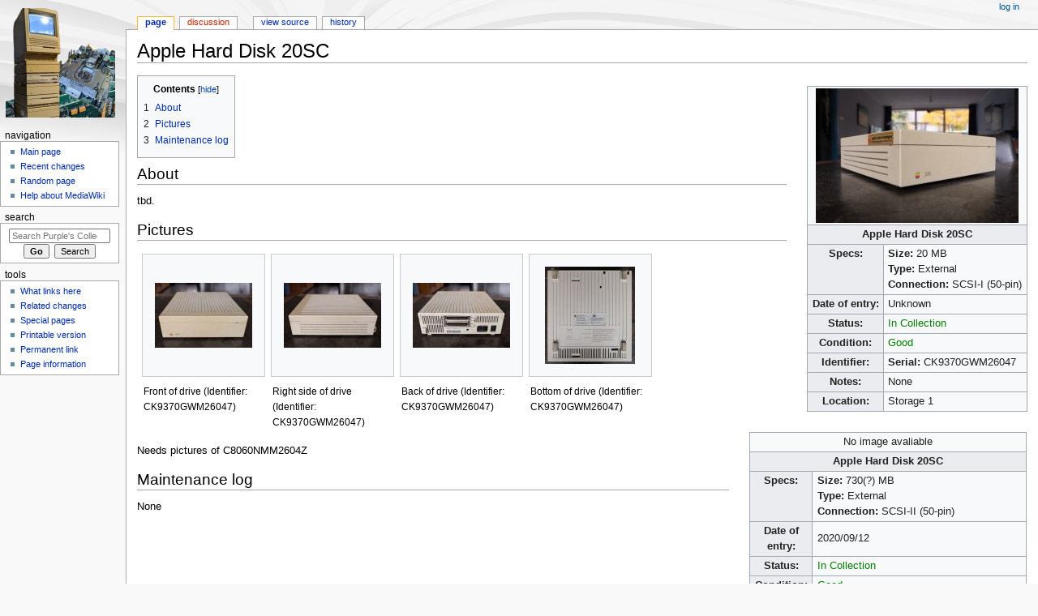

--- FILE ---
content_type: text/html; charset=UTF-8
request_url: https://retro.woof.tech/index.php?title=Apple_Hard_Disk_20SC
body_size: 6401
content:
<!DOCTYPE html>
<html class="client-nojs" lang="en" dir="ltr">
<head>
<meta charset="UTF-8"/>
<title>Apple Hard Disk 20SC - Purple's Collection</title>
<script>document.documentElement.className="client-js";RLCONF={"wgCanonicalNamespace":"","wgCanonicalSpecialPageName":!1,"wgNamespaceNumber":0,"wgPageName":"Apple_Hard_Disk_20SC","wgTitle":"Apple Hard Disk 20SC","wgCurRevisionId":380,"wgRevisionId":380,"wgArticleId":183,"wgIsArticle":!0,"wgIsRedirect":!1,"wgAction":"view","wgUserName":null,"wgUserGroups":["*"],"wgCategories":["NeedsImage","Peripherals","Unfinished"],"wgBreakFrames":!1,"wgPageContentLanguage":"en","wgPageContentModel":"wikitext","wgSeparatorTransformTable":["",""],"wgDigitTransformTable":["",""],"wgDefaultDateFormat":"dmy","wgMonthNames":["","January","February","March","April","May","June","July","August","September","October","November","December"],"wgMonthNamesShort":["","Jan","Feb","Mar","Apr","May","Jun","Jul","Aug","Sep","Oct","Nov","Dec"],"wgRelevantPageName":"Apple_Hard_Disk_20SC","wgRelevantArticleId":183,"wgRequestId":"82c71bfb56354b9bb9bb5b18","wgCSPNonce":!1,"wgIsProbablyEditable":!1,
"wgRelevantPageIsProbablyEditable":!1,"wgRestrictionEdit":[],"wgRestrictionMove":[],"wgMediaViewerOnClick":!0,"wgMediaViewerEnabledByDefault":!0};RLSTATE={"site.styles":"ready","noscript":"ready","user.styles":"ready","user":"ready","user.options":"ready","user.tokens":"loading","mediawiki.page.gallery.styles":"ready","mediawiki.legacy.shared":"ready","mediawiki.legacy.commonPrint":"ready","mediawiki.toc.styles":"ready","mediawiki.skinning.interface":"ready","mediawiki.skinning.content.externallinks":"ready","skins.monobook.responsive":"ready"};RLPAGEMODULES=["site","mediawiki.page.startup","mediawiki.page.ready","mediawiki.toc","mediawiki.searchSuggest","mmv.head","mmv.bootstrap.autostart","skins.monobook.mobile"];</script>
<script>(RLQ=window.RLQ||[]).push(function(){mw.loader.implement("user.tokens@tffin",function($,jQuery,require,module){/*@nomin*/mw.user.tokens.set({"editToken":"+\\","patrolToken":"+\\","watchToken":"+\\","csrfToken":"+\\"});
});});</script>
<link rel="stylesheet" href="/load.php?lang=en&amp;modules=mediawiki.legacy.commonPrint%2Cshared%7Cmediawiki.page.gallery.styles%7Cmediawiki.skinning.content.externallinks%7Cmediawiki.skinning.interface%7Cmediawiki.toc.styles%7Cskins.monobook.responsive&amp;only=styles&amp;skin=monobook"/>
<script async="" src="/load.php?lang=en&amp;modules=startup&amp;only=scripts&amp;raw=1&amp;skin=monobook"></script>
<!--[if lt IE 9]><link rel="stylesheet" href="/skins/MonoBook/resources/screen-desktop.css?74a6a" media="screen"/><![endif]--><!--[if IE 6]><link rel="stylesheet" href="/skins/MonoBook/resources/IE60Fixes.css?1208f" media="screen"/><![endif]--><!--[if IE 7]><link rel="stylesheet" href="/skins/MonoBook/resources/IE70Fixes.css?4e4d4" media="screen"/><![endif]-->
<meta name="generator" content="MediaWiki 1.34.2"/>
<meta name="viewport" content="width=device-width, initial-scale=1.0, user-scalable=yes, minimum-scale=0.25, maximum-scale=5.0"/>
<link rel="shortcut icon" href="/favicon.ico"/>
<link rel="search" type="application/opensearchdescription+xml" href="/opensearch_desc.php" title="Purple&#039;s Collection (en)"/>
<link rel="EditURI" type="application/rsd+xml" href="https://retro.woof.tech/api.php?action=rsd"/>
<link rel="license" href="https://creativecommons.org/licenses/by-nc-sa/3.0/"/>
<link rel="alternate" type="application/atom+xml" title="Purple&#039;s Collection Atom feed" href="/index.php?title=Special:RecentChanges&amp;feed=atom"/>
<!--[if lt IE 9]><script src="/resources/lib/html5shiv/html5shiv.js"></script><![endif]-->
</head>
<body class="mediawiki ltr sitedir-ltr mw-hide-empty-elt ns-0 ns-subject page-Apple_Hard_Disk_20SC rootpage-Apple_Hard_Disk_20SC skin-monobook action-view"><div id="globalWrapper"><div id="column-content"><div id="content" class="mw-body" role="main"><a id="top"></a><div class="mw-indicators mw-body-content">
</div>
<h1 id="firstHeading" class="firstHeading" lang="en">Apple Hard Disk 20SC</h1><div id="bodyContent" class="mw-body-content"><div id="siteSub">From Purple's Collection</div><div id="contentSub" lang="en" dir="ltr"></div><div id="jump-to-nav"></div><a href="#column-one" class="mw-jump-link">Jump to navigation</a><a href="#searchInput" class="mw-jump-link">Jump to search</a><!-- start content --><div id="mw-content-text" lang="en" dir="ltr" class="mw-content-ltr"><div class="mw-parser-output"><div style="clear:right; float:right; max-width:27em; margin-left:2em">
<table class="wikitable">

<tbody><tr>
<td colspan="2" align="center"><a href="/index.php?title=File:Apple_Hard_Disk_20SC.jpg" class="image"><img alt="Apple Hard Disk 20SC.jpg" src="/images/thumb/e/ea/Apple_Hard_Disk_20SC.jpg/250px-Apple_Hard_Disk_20SC.jpg" decoding="async" width="250" height="166" srcset="/images/thumb/e/ea/Apple_Hard_Disk_20SC.jpg/375px-Apple_Hard_Disk_20SC.jpg 1.5x, /images/thumb/e/ea/Apple_Hard_Disk_20SC.jpg/500px-Apple_Hard_Disk_20SC.jpg 2x" data-file-width="3000" data-file-height="1993" /></a>
</td></tr>
<tr>
<th colspan="2" class="title">Apple Hard Disk 20SC
</th></tr>
<tr>
<th style="vertical-align:top;">Specs:
</th>
<td><b>Size:</b> 20 MB<br /><b>Type:</b> External<br /><b>Connection:</b> SCSI-I (50-pin)
</td></tr>
<tr>
<th>Date of entry:
</th>
<td>Unknown
</td></tr>
<tr>
<th>Status:
</th>
<td><span style="color:green">In Collection</span>
</td></tr>
<tr>
<th>Condition:
</th>
<td><span style="color:green">Good</span>
</td></tr>
<tr>
<th>Identifier:
</th>
<td><b>Serial:</b> CK9370GWM26047
</td></tr>
<tr>
<th>Notes:
</th>
<td>None
</td></tr>
<tr>
<th>Location:
</th>
<td>Storage 1
</td></tr></tbody></table>
</div>
<div style="clear:right; float:right; max-width:27em; margin-left:2em">
<table class="wikitable">

<tbody><tr>
<td colspan="2" align="center">No image avaliable
</td></tr>
<tr>
<th colspan="2" class="title">Apple Hard Disk 20SC
</th></tr>
<tr>
<th style="vertical-align:top;">Specs:
</th>
<td><b>Size:</b> 730(?) MB<br /><b>Type:</b> External<br /><b>Connection:</b> SCSI-II (50-pin)
</td></tr>
<tr>
<th>Date of entry:
</th>
<td>2020/09/12
</td></tr>
<tr>
<th>Status:
</th>
<td><span style="color:green">In Collection</span>
</td></tr>
<tr>
<th>Condition:
</th>
<td><span style="color:green">Good</span>
</td></tr>
<tr>
<th>Identifier:
</th>
<td><b>Serial:</b> C8060NMM2604Z
</td></tr>
<tr>
<th>Notes:
</th>
<td>Originally SCSI-I but drive was replaced with "Quantum Lightning 730S" (But unverified)
</td></tr>
<tr>
<th>Location:
</th>
<td>Storage 1
</td></tr></tbody></table>
</div>
<div id="toc" class="toc"><input type="checkbox" role="button" id="toctogglecheckbox" class="toctogglecheckbox" style="display:none" /><div class="toctitle" lang="en" dir="ltr"><h2>Contents</h2><span class="toctogglespan"><label class="toctogglelabel" for="toctogglecheckbox"></label></span></div>
<ul>
<li class="toclevel-1 tocsection-1"><a href="#About"><span class="tocnumber">1</span> <span class="toctext">About</span></a></li>
<li class="toclevel-1 tocsection-2"><a href="#Pictures"><span class="tocnumber">2</span> <span class="toctext">Pictures</span></a></li>
<li class="toclevel-1 tocsection-3"><a href="#Maintenance_log"><span class="tocnumber">3</span> <span class="toctext">Maintenance log</span></a></li>
</ul>
</div>

<h2><span class="mw-headline" id="About">About</span></h2>
<p>tbd.
</p>
<h2><span class="mw-headline" id="Pictures">Pictures</span></h2>
<ul class="gallery mw-gallery-traditional">
		<li class="gallerybox" style="width: 155px"><div style="width: 155px">
			<div class="thumb" style="width: 150px;"><div style="margin:35px auto;"><a href="/index.php?title=File:Apple_Hard_Disk_20SC_CK9370GWM26047_front.jpg" class="image"><img alt="" src="/images/thumb/c/c2/Apple_Hard_Disk_20SC_CK9370GWM26047_front.jpg/120px-Apple_Hard_Disk_20SC_CK9370GWM26047_front.jpg" decoding="async" width="120" height="80" srcset="/images/thumb/c/c2/Apple_Hard_Disk_20SC_CK9370GWM26047_front.jpg/180px-Apple_Hard_Disk_20SC_CK9370GWM26047_front.jpg 1.5x, /images/thumb/c/c2/Apple_Hard_Disk_20SC_CK9370GWM26047_front.jpg/240px-Apple_Hard_Disk_20SC_CK9370GWM26047_front.jpg 2x" data-file-width="3000" data-file-height="2000" /></a></div></div>
			<div class="gallerytext">
<p>Front of drive (Identifier: CK9370GWM26047)
</p>
			</div>
		</div></li>
		<li class="gallerybox" style="width: 155px"><div style="width: 155px">
			<div class="thumb" style="width: 150px;"><div style="margin:35px auto;"><a href="/index.php?title=File:Apple_Hard_Disk_20SC_CK9370GWM26047_right_side.jpg" class="image"><img alt="" src="/images/thumb/1/1d/Apple_Hard_Disk_20SC_CK9370GWM26047_right_side.jpg/120px-Apple_Hard_Disk_20SC_CK9370GWM26047_right_side.jpg" decoding="async" width="120" height="80" srcset="/images/thumb/1/1d/Apple_Hard_Disk_20SC_CK9370GWM26047_right_side.jpg/180px-Apple_Hard_Disk_20SC_CK9370GWM26047_right_side.jpg 1.5x, /images/thumb/1/1d/Apple_Hard_Disk_20SC_CK9370GWM26047_right_side.jpg/240px-Apple_Hard_Disk_20SC_CK9370GWM26047_right_side.jpg 2x" data-file-width="3000" data-file-height="2000" /></a></div></div>
			<div class="gallerytext">
<p>Right side of drive (Identifier: CK9370GWM26047)
</p>
			</div>
		</div></li>
		<li class="gallerybox" style="width: 155px"><div style="width: 155px">
			<div class="thumb" style="width: 150px;"><div style="margin:35px auto;"><a href="/index.php?title=File:Apple_Hard_Disk_20SC_CK9370GWM26047_back.jpg" class="image"><img alt="" src="/images/thumb/4/49/Apple_Hard_Disk_20SC_CK9370GWM26047_back.jpg/120px-Apple_Hard_Disk_20SC_CK9370GWM26047_back.jpg" decoding="async" width="120" height="80" srcset="/images/thumb/4/49/Apple_Hard_Disk_20SC_CK9370GWM26047_back.jpg/180px-Apple_Hard_Disk_20SC_CK9370GWM26047_back.jpg 1.5x, /images/thumb/4/49/Apple_Hard_Disk_20SC_CK9370GWM26047_back.jpg/240px-Apple_Hard_Disk_20SC_CK9370GWM26047_back.jpg 2x" data-file-width="3000" data-file-height="2000" /></a></div></div>
			<div class="gallerytext">
<p>Back of drive (Identifier: CK9370GWM26047)
</p>
			</div>
		</div></li>
		<li class="gallerybox" style="width: 155px"><div style="width: 155px">
			<div class="thumb" style="width: 150px;"><div style="margin:15px auto;"><a href="/index.php?title=File:Apple_Hard_Disk_20SC_CK9370GWM26047_bottom.jpg" class="image"><img alt="" src="/images/thumb/6/67/Apple_Hard_Disk_20SC_CK9370GWM26047_bottom.jpg/111px-Apple_Hard_Disk_20SC_CK9370GWM26047_bottom.jpg" decoding="async" width="111" height="120" srcset="/images/thumb/6/67/Apple_Hard_Disk_20SC_CK9370GWM26047_bottom.jpg/167px-Apple_Hard_Disk_20SC_CK9370GWM26047_bottom.jpg 1.5x, /images/thumb/6/67/Apple_Hard_Disk_20SC_CK9370GWM26047_bottom.jpg/223px-Apple_Hard_Disk_20SC_CK9370GWM26047_bottom.jpg 2x" data-file-width="2785" data-file-height="3000" /></a></div></div>
			<div class="gallerytext">
<p>Bottom of drive (Identifier: CK9370GWM26047)
</p>
			</div>
		</div></li>
</ul>
<p>Needs pictures of C8060NMM2604Z
</p>
<h2><span class="mw-headline" id="Maintenance_log">Maintenance log</span></h2>
<p>None
</p>
<!-- 
NewPP limit report
Cached time: 20260121014514
Cache expiry: 86400
Dynamic content: false
Complications: []
CPU time usage: 0.023 seconds
Real time usage: 0.030 seconds
Preprocessor visited node count: 111/1000000
Preprocessor generated node count: 0/1000000
Post‐expand include size: 1810/2097152 bytes
Template argument size: 431/2097152 bytes
Highest expansion depth: 5/40
Expensive parser function count: 2/100
Unstrip recursion depth: 0/20
Unstrip post‐expand size: 3414/5000000 bytes
-->
<!--
Transclusion expansion time report (%,ms,calls,template)
100.00%    4.153      1 -total
 98.36%    4.085      2 Template:Infobox
-->

<!-- Saved in parser cache with key wiki:pcache:idhash:183-0!canonical and timestamp 20260121014514 and revision id 380
 -->
</div></div><div class="printfooter">
Retrieved from "<a dir="ltr" href="https://retro.woof.tech/index.php?title=Apple_Hard_Disk_20SC&amp;oldid=380">https://retro.woof.tech/index.php?title=Apple_Hard_Disk_20SC&amp;oldid=380</a>"</div>
<div id="catlinks" class="catlinks" data-mw="interface"><div id="mw-normal-catlinks" class="mw-normal-catlinks"><a href="/index.php?title=Special:Categories" title="Special:Categories">Categories</a>: <ul><li><a href="/index.php?title=Category:NeedsImage" title="Category:NeedsImage">NeedsImage</a></li><li><a href="/index.php?title=Category:Peripherals" title="Category:Peripherals">Peripherals</a></li><li><a href="/index.php?title=Category:Unfinished" title="Category:Unfinished">Unfinished</a></li></ul></div></div><!-- end content --><div class="visualClear"></div></div></div><div class="visualClear"></div></div><div id="column-one" lang="en" dir="ltr"><h2>Navigation menu</h2><div role="navigation" class="portlet" id="p-cactions" aria-labelledby="p-cactions-label"><h3 id="p-cactions-label" lang="en" dir="ltr">Page actions</h3><div class="pBody"><ul lang="en" dir="ltr"><li id="ca-nstab-main" class="selected"><a href="/index.php?title=Apple_Hard_Disk_20SC" title="View the content page [c]" accesskey="c">Page</a></li><li id="ca-talk" class="new"><a href="/index.php?title=Talk:Apple_Hard_Disk_20SC&amp;action=edit&amp;redlink=1" rel="discussion" title="Discussion about the content page (page does not exist) [t]" accesskey="t">Discussion</a></li><li id="ca-viewsource"><a href="/index.php?title=Apple_Hard_Disk_20SC&amp;action=edit" title="This page is protected.&#10;You can view its source [e]" accesskey="e">View source</a></li><li id="ca-history"><a href="/index.php?title=Apple_Hard_Disk_20SC&amp;action=history" title="Past revisions of this page [h]" accesskey="h">History</a></li></ul></div></div><div role="navigation" class="portlet" id="p-cactions-mobile" aria-labelledby="p-cactions-mobile-label"><h3 id="p-cactions-mobile-label" lang="en" dir="ltr">Page actions</h3><div class="pBody"><ul lang="en" dir="ltr"><li id="ca-nstab-main-mobile" class="selected"><a href="/index.php?title=Apple_Hard_Disk_20SC" title="Page">Page</a></li><li id="ca-talk-mobile" class="new"><a href="/index.php?title=Talk:Apple_Hard_Disk_20SC&amp;action=edit&amp;redlink=1" rel="discussion" title=" (page does not exist)">Discussion</a></li><li id="ca-more"><a href="#p-cactions">More</a></li><li id="ca-tools"><a href="#p-tb" title="Tools">Tools</a></li></ul></div></div><div role="navigation" class="portlet" id="p-personal" aria-labelledby="p-personal-label"><h3 id="p-personal-label" lang="en" dir="ltr">Personal tools</h3><div class="pBody"><ul lang="en" dir="ltr"><li id="pt-login"><a href="/index.php?title=Special:UserLogin&amp;returnto=Apple+Hard+Disk+20SC" title="You are encouraged to log in; however, it is not mandatory [o]" accesskey="o">Log in</a></li></ul></div></div><div class="portlet" id="p-logo" role="banner"><a href="/index.php?title=Main_Page" class="mw-wiki-logo" title="Visit the main page"></a></div><div id="sidebar"><div role="navigation" class="portlet generated-sidebar" id="p-navigation" aria-labelledby="p-navigation-label"><h3 id="p-navigation-label" lang="en" dir="ltr">Navigation</h3><div class="pBody"><ul lang="en" dir="ltr"><li id="n-mainpage-description"><a href="/index.php?title=Main_Page" title="Visit the main page [z]" accesskey="z">Main page</a></li><li id="n-recentchanges"><a href="/index.php?title=Special:RecentChanges" title="A list of recent changes in the wiki [r]" accesskey="r">Recent changes</a></li><li id="n-randompage"><a href="/index.php?title=Special:Random" title="Load a random page [x]" accesskey="x">Random page</a></li><li id="n-help-mediawiki"><a href="https://www.mediawiki.org/wiki/Special:MyLanguage/Help:Contents">Help about MediaWiki</a></li></ul></div></div><div role="search" class="portlet" id="p-search"><h3 id="p-search-label" lang="en" dir="ltr"><label for="searchInput">Search</label></h3><div class="pBody" id="searchBody"><form action="/index.php" id="searchform"><input type="hidden" value="Special:Search" name="title"/><input type="search" name="search" placeholder="Search Purple&#039;s Collection" title="Search Purple&#039;s Collection [f]" accesskey="f" id="searchInput"/><input type="submit" name="go" value="Go" title="Go to a page with this exact name if it exists" id="searchGoButton" class="searchButton"/>  <input type="submit" name="fulltext" value="Search" title="Search the pages for this text" id="mw-searchButton" class="searchButton"/></form></div></div><div role="navigation" class="portlet" id="p-tb" aria-labelledby="p-tb-label"><h3 id="p-tb-label" lang="en" dir="ltr">Tools</h3><div class="pBody"><ul lang="en" dir="ltr"><li id="t-whatlinkshere"><a href="/index.php?title=Special:WhatLinksHere/Apple_Hard_Disk_20SC" title="A list of all wiki pages that link here [j]" accesskey="j">What links here</a></li><li id="t-recentchangeslinked"><a href="/index.php?title=Special:RecentChangesLinked/Apple_Hard_Disk_20SC" rel="nofollow" title="Recent changes in pages linked from this page [k]" accesskey="k">Related changes</a></li><li id="t-specialpages"><a href="/index.php?title=Special:SpecialPages" title="A list of all special pages [q]" accesskey="q">Special pages</a></li><li id="t-print"><a href="/index.php?title=Apple_Hard_Disk_20SC&amp;printable=yes" rel="alternate" title="Printable version of this page [p]" accesskey="p">Printable version</a></li><li id="t-permalink"><a href="/index.php?title=Apple_Hard_Disk_20SC&amp;oldid=380" title="Permanent link to this revision of the page">Permanent link</a></li><li id="t-info"><a href="/index.php?title=Apple_Hard_Disk_20SC&amp;action=info" title="More information about this page">Page information</a></li></ul></div></div></div><a href="#sidebar" title="navigation" class="menu-toggle" id="sidebar-toggle"></a><a href="#p-personal" title="user tools" class="menu-toggle" id="p-personal-toggle"></a><a href="#globalWrapper" title="back to top" class="menu-toggle" id="globalWrapper-toggle"></a></div><!-- end of the left (by default at least) column --><div class="visualClear"></div><div id="footer" role="contentinfo" lang="en" dir="ltr"><div id="f-poweredbyico" class="footer-icons"><a href="https://www.mediawiki.org/"><img src="/resources/assets/poweredby_mediawiki_88x31.png" alt="Powered by MediaWiki" srcset="/resources/assets/poweredby_mediawiki_132x47.png 1.5x, /resources/assets/poweredby_mediawiki_176x62.png 2x" width="88" height="31"/></a></div><ul id="f-list"><li id="lastmod"> This page was last edited on 25 October 2020, at 13:59.</li><li id="copyright">Content is available under <a class="external" rel="nofollow" href="https://creativecommons.org/licenses/by-nc-sa/3.0/">CC BY-NC-SA 3.0</a> unless otherwise noted.</li><li id="privacy"><a href="/index.php?title=Purple%27s_Collection:Privacy_policy" title="Purple&#039;s Collection:Privacy policy">Privacy policy</a></li><li id="about"><a href="/index.php?title=Purple%27s_Collection:About" title="Purple&#039;s Collection:About">About Purple&#039;s Collection</a></li><li id="disclaimer"><a href="/index.php?title=Purple%27s_Collection:General_disclaimer" title="Purple&#039;s Collection:General disclaimer">Disclaimers</a></li></ul></div></div>
<script>(RLQ=window.RLQ||[]).push(function(){mw.config.set({"wgPageParseReport":{"limitreport":{"cputime":"0.023","walltime":"0.030","ppvisitednodes":{"value":111,"limit":1000000},"ppgeneratednodes":{"value":0,"limit":1000000},"postexpandincludesize":{"value":1810,"limit":2097152},"templateargumentsize":{"value":431,"limit":2097152},"expansiondepth":{"value":5,"limit":40},"expensivefunctioncount":{"value":2,"limit":100},"unstrip-depth":{"value":0,"limit":20},"unstrip-size":{"value":3414,"limit":5000000},"timingprofile":["100.00%    4.153      1 -total"," 98.36%    4.085      2 Template:Infobox"]},"cachereport":{"timestamp":"20260121014514","ttl":86400,"transientcontent":false}}});});</script>
<script>
  (function(i,s,o,g,r,a,m){i['GoogleAnalyticsObject']=r;i[r]=i[r]||function(){
  (i[r].q=i[r].q||[]).push(arguments)},i[r].l=1*new Date();a=s.createElement(o),
  m=s.getElementsByTagName(o)[0];a.async=1;a.src=g;m.parentNode.insertBefore(a,m)
  })(window,document,'script','//www.google-analytics.com/analytics.js','ga');

  ga('create', 'UA-26744118-11', 'auto');
  ga('set', 'anonymizeIp', true);
  ga('send', 'pageview');

</script>

<script>(RLQ=window.RLQ||[]).push(function(){mw.config.set({"wgBackendResponseTime":76});});</script></body></html>

--- FILE ---
content_type: text/javascript; charset=utf-8
request_url: https://retro.woof.tech/load.php?lang=en&modules=startup&only=scripts&raw=1&skin=monobook
body_size: 38997
content:
function isCompatible(ua){return!!((function(){'use strict';return!this&&Function.prototype.bind&&window.JSON;}())&&'querySelector'in document&&'localStorage'in window&&'addEventListener'in window&&!ua.match(/MSIE 10|NetFront|Opera Mini|S40OviBrowser|MeeGo|Android.+Glass|^Mozilla\/5\.0 .+ Gecko\/$|googleweblight|PLAYSTATION|PlayStation/));}if(!isCompatible(navigator.userAgent)){document.documentElement.className=document.documentElement.className.replace(/(^|\s)client-js(\s|$)/,'$1client-nojs$2');while(window.NORLQ&&NORLQ[0]){NORLQ.shift()();}NORLQ={push:function(fn){fn();}};RLQ={push:function(){}};}else{if(window.performance&&performance.mark){performance.mark('mwStartup');}(function(){'use strict';var mw,StringSet,log,hasOwn=Object.hasOwnProperty;function fnv132(str){var hash=0x811C9DC5,i=0;for(;i<str.length;i++){hash+=(hash<<1)+(hash<<4)+(hash<<7)+(hash<<8)+(hash<<24);hash^=str.charCodeAt(i);}hash=(hash>>>0).toString(36).slice(0,5);while(hash.length<5){hash='0'+hash;}return hash;}
function defineFallbacks(){StringSet=window.Set||function(){var set=Object.create(null);return{add:function(value){set[value]=!0;},has:function(value){return value in set;}};};}function setGlobalMapValue(map,key,value){map.values[key]=value;log.deprecate(window,key,value,map===mw.config&&'Use mw.config instead.');}function logError(topic,data){var msg,e=data.exception,console=window.console;if(console&&console.log){msg=(e?'Exception':'Error')+' in '+data.source+(data.module?' in module '+data.module:'')+(e?':':'.');console.log(msg);if(e&&console.warn){console.warn(e);}}}function Map(global){this.values=Object.create(null);if(global===true){this.set=function(selection,value){var s;if(arguments.length>1){if(typeof selection==='string'){setGlobalMapValue(this,selection,value);return true;}}else if(typeof selection==='object'){for(s in selection){setGlobalMapValue(this,s,selection[s]);}return true;}return false;};}}Map.prototype={constructor:Map,get:function(selection,fallback){var
results,i;fallback=arguments.length>1?fallback:null;if(Array.isArray(selection)){results={};for(i=0;i<selection.length;i++){if(typeof selection[i]==='string'){results[selection[i]]=selection[i]in this.values?this.values[selection[i]]:fallback;}}return results;}if(typeof selection==='string'){return selection in this.values?this.values[selection]:fallback;}if(selection===undefined){results={};for(i in this.values){results[i]=this.values[i];}return results;}return fallback;},set:function(selection,value){var s;if(arguments.length>1){if(typeof selection==='string'){this.values[selection]=value;return true;}}else if(typeof selection==='object'){for(s in selection){this.values[s]=selection[s];}return true;}return false;},exists:function(selection){var i;if(Array.isArray(selection)){for(i=0;i<selection.length;i++){if(typeof selection[i]!=='string'||!(selection[i]in this.values)){return false;}}return true;}return typeof selection==='string'&&selection in this.values;}};defineFallbacks();log=
(function(){var log=function(){},console=window.console;log.warn=console&&console.warn?Function.prototype.bind.call(console.warn,console):function(){};log.error=console&&console.error?Function.prototype.bind.call(console.error,console):function(){};log.deprecate=function(obj,key,val,msg,logName){var stacks;function maybeLog(){var name=logName||key,trace=new Error().stack;if(!stacks){stacks=new StringSet();}if(!stacks.has(trace)){stacks.add(trace);if(logName||obj===window){mw.track('mw.deprecate',name);}mw.log.warn('Use of "'+name+'" is deprecated.'+(msg?' '+msg:''));}}try{Object.defineProperty(obj,key,{configurable:!0,enumerable:!0,get:function(){maybeLog();return val;},set:function(newVal){maybeLog();val=newVal;}});}catch(err){obj[key]=val;}};return log;}());mw={redefineFallbacksForTest:window.QUnit&&defineFallbacks,now:function(){var perf=window.performance,navStart=perf&&perf.timing&&perf.timing.navigationStart;mw.now=navStart&&perf.now?function(){return navStart+perf.now();}:
Date.now;return mw.now();},trackQueue:[],track:function(topic,data){mw.trackQueue.push({topic:topic,timeStamp:mw.now(),data:data});},trackError:function(topic,data){mw.track(topic,data);logError(topic,data);},Map:Map,config:new Map(true),messages:new Map(),templates:new Map(),log:log,loader:(function(){var registry=Object.create(null),sources=Object.create(null),handlingPendingRequests=!1,pendingRequests=[],queue=[],jobs=[],willPropagate=!1,errorModules=[],baseModules=["jquery","mediawiki.base"],marker=document.querySelector('meta[name="ResourceLoaderDynamicStyles"]'),nextCssBuffer,rAF=window.requestAnimationFrame||setTimeout;function newStyleTag(text,nextNode){var el=document.createElement('style');el.appendChild(document.createTextNode(text));if(nextNode&&nextNode.parentNode){nextNode.parentNode.insertBefore(el,nextNode);}else{document.head.appendChild(el);}return el;}function flushCssBuffer(cssBuffer){var i;cssBuffer.active=!1;newStyleTag(cssBuffer.cssText,marker);for(i=0;i
<cssBuffer.callbacks.length;i++){cssBuffer.callbacks[i]();}}function addEmbeddedCSS(cssText,callback){if(!nextCssBuffer||nextCssBuffer.active===false||cssText.slice(0,'@import'.length)==='@import'){nextCssBuffer={cssText:'',callbacks:[],active:null};}nextCssBuffer.cssText+='\n'+cssText;nextCssBuffer.callbacks.push(callback);if(nextCssBuffer.active===null){nextCssBuffer.active=!0;rAF(flushCssBuffer.bind(null,nextCssBuffer));}}function getCombinedVersion(modules){var hashes=modules.reduce(function(result,module){return result+registry[module].version;},'');return fnv132(hashes);}function allReady(modules){var i=0;for(;i<modules.length;i++){if(mw.loader.getState(modules[i])!=='ready'){return false;}}return true;}function allWithImplicitReady(module){return allReady(registry[module].dependencies)&&(baseModules.indexOf(module)!==-1||allReady(baseModules));}function anyFailed(modules){var state,i=0;for(;i<modules.length;i++){state=mw.loader.getState(modules[i]);if(state==='error'||state===
'missing'){return true;}}return false;}function doPropagation(){var errorModule,baseModuleError,module,i,failed,job,didPropagate=!0;do{didPropagate=!1;while(errorModules.length){errorModule=errorModules.shift();baseModuleError=baseModules.indexOf(errorModule)!==-1;for(module in registry){if(registry[module].state!=='error'&&registry[module].state!=='missing'){if(baseModuleError&&baseModules.indexOf(module)===-1){registry[module].state='error';didPropagate=!0;}else if(registry[module].dependencies.indexOf(errorModule)!==-1){registry[module].state='error';errorModules.push(module);didPropagate=!0;}}}}for(module in registry){if(registry[module].state==='loaded'&&allWithImplicitReady(module)){execute(module);didPropagate=!0;}}for(i=0;i<jobs.length;i++){job=jobs[i];failed=anyFailed(job.dependencies);if(failed||allReady(job.dependencies)){jobs.splice(i,1);i-=1;try{if(failed&&job.error){job.error(new Error('Failed dependencies'),job.dependencies);}else if(!failed&&job.ready){job.
ready();}}catch(e){mw.trackError('resourceloader.exception',{exception:e,source:'load-callback'});}didPropagate=!0;}}}while(didPropagate);willPropagate=!1;}function requestPropagation(){if(willPropagate){return;}willPropagate=!0;mw.requestIdleCallback(doPropagation,{timeout:1});}function setAndPropagate(module,state){registry[module].state=state;if(state==='loaded'||state==='ready'||state==='error'||state==='missing'){if(state==='ready'){mw.loader.store.add(module);}else if(state==='error'||state==='missing'){errorModules.push(module);}requestPropagation();}}function sortDependencies(module,resolved,unresolved){var i,skip,deps;if(!(module in registry)){throw new Error('Unknown module: '+module);}if(typeof registry[module].skip==='string'){skip=(new Function(registry[module].skip)());registry[module].skip=!!skip;if(skip){registry[module].dependencies=[];setAndPropagate(module,'ready');return;}}if(!unresolved){unresolved=new StringSet();}deps=registry[module].dependencies;
unresolved.add(module);for(i=0;i<deps.length;i++){if(resolved.indexOf(deps[i])===-1){if(unresolved.has(deps[i])){throw new Error('Circular reference detected: '+module+' -> '+deps[i]);}sortDependencies(deps[i],resolved,unresolved);}}resolved.push(module);}function resolve(modules){var resolved=baseModules.slice(),i=0;for(;i<modules.length;i++){sortDependencies(modules[i],resolved);}return resolved;}function resolveStubbornly(modules){var saved,resolved=baseModules.slice(),i=0;for(;i<modules.length;i++){saved=resolved.slice();try{sortDependencies(modules[i],resolved);}catch(err){resolved=saved;mw.log.warn('Skipped unresolvable module '+modules[i]);if(modules[i]in registry){mw.trackError('resourceloader.exception',{exception:err,source:'resolve'});}}}return resolved;}function resolveRelativePath(relativePath,basePath){var prefixes,prefix,baseDirParts,relParts=relativePath.match(/^((?:\.\.?\/)+)(.*)$/);if(!relParts){return null;}baseDirParts=basePath.split('/');baseDirParts.pop();prefixes
=relParts[1].split('/');prefixes.pop();while((prefix=prefixes.pop())!==undefined){if(prefix==='..'){baseDirParts.pop();}}return(baseDirParts.length?baseDirParts.join('/')+'/':'')+relParts[2];}function makeRequireFunction(moduleObj,basePath){return function require(moduleName){var fileName,fileContent,result,moduleParam,scriptFiles=moduleObj.script.files;fileName=resolveRelativePath(moduleName,basePath);if(fileName===null){return mw.loader.require(moduleName);}if(!hasOwn.call(scriptFiles,fileName)){throw new Error('Cannot require undefined file '+fileName);}if(hasOwn.call(moduleObj.packageExports,fileName)){return moduleObj.packageExports[fileName];}fileContent=scriptFiles[fileName];if(typeof fileContent==='function'){moduleParam={exports:{}};fileContent(makeRequireFunction(moduleObj,fileName),moduleParam);result=moduleParam.exports;}else{result=fileContent;}moduleObj.packageExports[fileName]=result;return result;};}function addScript(src,callback){var script=document.createElement(
'script');script.src=src;script.onload=script.onerror=function(){if(script.parentNode){script.parentNode.removeChild(script);}if(callback){callback();callback=null;}};document.head.appendChild(script);}function queueModuleScript(src,moduleName,callback){pendingRequests.push(function(){if(moduleName!=='jquery'){window.require=mw.loader.require;window.module=registry[moduleName].module;}addScript(src,function(){delete window.module;callback();if(pendingRequests[0]){pendingRequests.shift()();}else{handlingPendingRequests=!1;}});});if(!handlingPendingRequests&&pendingRequests[0]){handlingPendingRequests=!0;pendingRequests.shift()();}}function addLink(url,media,nextNode){var el=document.createElement('link');el.rel='stylesheet';if(media&&media!=='all'){el.media=media;}el.href=url;if(nextNode&&nextNode.parentNode){nextNode.parentNode.insertBefore(el,nextNode);}else{document.head.appendChild(el);}}function domEval(code){var script=document.createElement('script');if(mw.config.get(
'wgCSPNonce')!==false){script.nonce=mw.config.get('wgCSPNonce');}script.text=code;document.head.appendChild(script);script.parentNode.removeChild(script);}function enqueue(dependencies,ready,error){if(allReady(dependencies)){if(ready!==undefined){ready();}return;}if(anyFailed(dependencies)){if(error!==undefined){error(new Error('One or more dependencies failed to load'),dependencies);}return;}if(ready!==undefined||error!==undefined){jobs.push({dependencies:dependencies.filter(function(module){var state=registry[module].state;return state==='registered'||state==='loaded'||state==='loading'||state==='executing';}),ready:ready,error:error});}dependencies.forEach(function(module){if(registry[module].state==='registered'&&queue.indexOf(module)===-1){queue.push(module);}});mw.loader.work();}function execute(module){var key,value,media,i,urls,cssHandle,siteDeps,siteDepErr,runScript,cssPending=0;if(registry[module].state!=='loaded'){throw new Error('Module in state "'+registry[module].state+
'" may not execute: '+module);}registry[module].state='executing';runScript=function(){var script,markModuleReady,nestedAddScript,mainScript;script=registry[module].script;markModuleReady=function(){setAndPropagate(module,'ready');};nestedAddScript=function(arr,callback,i){if(i>=arr.length){callback();return;}queueModuleScript(arr[i],module,function(){nestedAddScript(arr,callback,i+1);});};try{if(Array.isArray(script)){nestedAddScript(script,markModuleReady,0);}else if(typeof script==='function'||(typeof script==='object'&&script!==null)){if(typeof script==='function'){if(module==='jquery'){script();}else{script(window.$,window.$,mw.loader.require,registry[module].module);}}else{mainScript=script.files[script.main];if(typeof mainScript!=='function'){throw new Error('Main file in module '+module+' must be a function');}mainScript(makeRequireFunction(registry[module],script.main),registry[module].module);}markModuleReady();}else if(typeof script==='string'){domEval(script);
markModuleReady();}else{markModuleReady();}}catch(e){setAndPropagate(module,'error');mw.trackError('resourceloader.exception',{exception:e,module:module,source:'module-execute'});}};if(registry[module].messages){mw.messages.set(registry[module].messages);}if(registry[module].templates){mw.templates.set(module,registry[module].templates);}cssHandle=function(){cssPending++;return function(){var runScriptCopy;cssPending--;if(cssPending===0){runScriptCopy=runScript;runScript=undefined;runScriptCopy();}};};if(registry[module].style){for(key in registry[module].style){value=registry[module].style[key];media=undefined;if(key!=='url'&&key!=='css'){if(typeof value==='string'){addEmbeddedCSS(value,cssHandle());}else{media=key;key='bc-url';}}if(Array.isArray(value)){for(i=0;i<value.length;i++){if(key==='bc-url'){addLink(value[i],media,marker);}else if(key==='css'){addEmbeddedCSS(value[i],cssHandle());}}}else if(typeof value==='object'){for(media in value){urls=value[media];for(i=0;i<urls.length;i++
){addLink(urls[i],media,marker);}}}}}if(module==='user'){try{siteDeps=resolve(['site']);}catch(e){siteDepErr=e;runScript();}if(siteDepErr===undefined){enqueue(siteDeps,runScript,runScript);}}else if(cssPending===0){runScript();}}function sortQuery(o){var key,sorted={},a=[];for(key in o){a.push(key);}a.sort();for(key=0;key<a.length;key++){sorted[a[key]]=o[a[key]];}return sorted;}function buildModulesString(moduleMap){var p,prefix,str=[],list=[];function restore(suffix){return p+suffix;}for(prefix in moduleMap){p=prefix===''?'':prefix+'.';str.push(p+moduleMap[prefix].join(','));list.push.apply(list,moduleMap[prefix].map(restore));}return{str:str.join('|'),list:list};}function resolveIndexedDependencies(modules){var i,j,deps;function resolveIndex(dep){return typeof dep==='number'?modules[dep][0]:dep;}for(i=0;i<modules.length;i++){deps=modules[i][2];if(deps){for(j=0;j<deps.length;j++){deps[j]=resolveIndex(deps[j]);}}}}function makeQueryString(params){return Object.keys(params).map(function
(key){return encodeURIComponent(key)+'='+encodeURIComponent(params[key]);}).join('&');}function batchRequest(batch){var reqBase,splits,b,bSource,bGroup,source,group,i,modules,sourceLoadScript,currReqBase,currReqBaseLength,moduleMap,currReqModules,l,lastDotIndex,prefix,suffix,bytesAdded;function doRequest(){var query=Object.create(currReqBase),packed=buildModulesString(moduleMap);query.modules=packed.str;query.version=getCombinedVersion(packed.list);query=sortQuery(query);addScript(sourceLoadScript+'?'+makeQueryString(query));}if(!batch.length){return;}batch.sort();reqBase={"lang":"en","skin":"monobook"};splits=Object.create(null);for(b=0;b<batch.length;b++){bSource=registry[batch[b]].source;bGroup=registry[batch[b]].group;if(!splits[bSource]){splits[bSource]=Object.create(null);}if(!splits[bSource][bGroup]){splits[bSource][bGroup]=[];}splits[bSource][bGroup].push(batch[b]);}for(source in splits){sourceLoadScript=sources[source];for(group in splits[source]){modules=splits[source][group]
;currReqBase=Object.create(reqBase);if(group===0&&mw.config.get('wgUserName')!==null){currReqBase.user=mw.config.get('wgUserName');}currReqBaseLength=makeQueryString(currReqBase).length+23;l=currReqBaseLength;moduleMap=Object.create(null);currReqModules=[];for(i=0;i<modules.length;i++){lastDotIndex=modules[i].lastIndexOf('.');prefix=modules[i].substr(0,lastDotIndex);suffix=modules[i].slice(lastDotIndex+1);bytesAdded=moduleMap[prefix]?suffix.length+3:modules[i].length+3;if(currReqModules.length&&l+bytesAdded>mw.loader.maxQueryLength){doRequest();l=currReqBaseLength;moduleMap=Object.create(null);currReqModules=[];mw.track('resourceloader.splitRequest',{maxQueryLength:mw.loader.maxQueryLength});}if(!moduleMap[prefix]){moduleMap[prefix]=[];}l+=bytesAdded;moduleMap[prefix].push(suffix);currReqModules.push(modules[i]);}if(currReqModules.length){doRequest();}}}}function asyncEval(implementations,cb){if(!implementations.length){return;}mw.requestIdleCallback(function(){try{domEval(
implementations.join(';'));}catch(err){cb(err);}});}function getModuleKey(module){return module in registry?(module+'@'+registry[module].version):null;}function splitModuleKey(key){var index=key.indexOf('@');if(index===-1){return{name:key,version:''};}return{name:key.slice(0,index),version:key.slice(index+1)};}function registerOne(module,version,dependencies,group,source,skip){if(module in registry){throw new Error('module already registered: '+module);}registry[module]={module:{exports:{}},packageExports:{},version:String(version||''),dependencies:dependencies||[],group:typeof group==='undefined'?null:group,source:typeof source==='string'?source:'local',state:'registered',skip:typeof skip==='string'?skip:null};}return{moduleRegistry:registry,maxQueryLength:2000,addStyleTag:newStyleTag,enqueue:enqueue,resolve:resolve,work:function(){var implementations,sourceModules,batch=[],q=0;for(;q<queue.length;q++){if(queue[q]in registry&&registry[queue[q]].state==='registered'){if(batch.indexOf(
queue[q])===-1){batch.push(queue[q]);registry[queue[q]].state='loading';}}}queue=[];if(!batch.length){return;}mw.loader.store.init();if(mw.loader.store.enabled){implementations=[];sourceModules=[];batch=batch.filter(function(module){var implementation=mw.loader.store.get(module);if(implementation){implementations.push(implementation);sourceModules.push(module);return false;}return true;});asyncEval(implementations,function(err){var failed;mw.loader.store.stats.failed++;mw.loader.store.clear();mw.trackError('resourceloader.exception',{exception:err,source:'store-eval'});failed=sourceModules.filter(function(module){return registry[module].state==='loading';});batchRequest(failed);});}batchRequest(batch);},addSource:function(ids){var id;for(id in ids){if(id in sources){throw new Error('source already registered: '+id);}sources[id]=ids[id];}},register:function(modules){var i;if(typeof modules==='object'){resolveIndexedDependencies(modules);for(i=0;i<modules.length;i++){registerOne.apply(
null,modules[i]);}}else{registerOne.apply(null,arguments);}},implement:function(module,script,style,messages,templates){var split=splitModuleKey(module),name=split.name,version=split.version;if(!(name in registry)){mw.loader.register(name);}if(registry[name].script!==undefined){throw new Error('module already implemented: '+name);}if(version){registry[name].version=version;}registry[name].script=script||null;registry[name].style=style||null;registry[name].messages=messages||null;registry[name].templates=templates||null;if(registry[name].state!=='error'&&registry[name].state!=='missing'){setAndPropagate(name,'loaded');}},load:function(modules,type){if(typeof modules==='string'&&/^(https?:)?\/?\//.test(modules)){if(type==='text/css'){addLink(modules);}else if(type==='text/javascript'||type===undefined){addScript(modules);}else{throw new Error('Invalid type '+type);}}else{modules=typeof modules==='string'?[modules]:modules;enqueue(resolveStubbornly(modules),undefined,undefined);}},state:
function(states){var module,state;for(module in states){state=states[module];if(!(module in registry)){mw.loader.register(module);}setAndPropagate(module,state);}},getVersion:function(module){return module in registry?registry[module].version:null;},getState:function(module){return module in registry?registry[module].state:null;},getModuleNames:function(){return Object.keys(registry);},require:function(moduleName){var state=mw.loader.getState(moduleName);if(state!=='ready'){throw new Error('Module "'+moduleName+'" is not loaded');}return registry[moduleName].module.exports;},store:{enabled:null,MODULE_SIZE_MAX:1e5,items:{},queue:[],stats:{hits:0,misses:0,expired:0,failed:0},toJSON:function(){return{items:mw.loader.store.items,vary:mw.loader.store.vary,asOf:Math.ceil(Date.now()/1e7)};},key:"MediaWikiModuleStore:wiki",vary:"monobook:1:en",init:function(){var raw,data;if(this.enabled!==null){return;}if(!true||/Firefox/.test(navigator.userAgent)){this.clear();this.enabled=!1;return;}try
{raw=localStorage.getItem(this.key);this.enabled=!0;data=JSON.parse(raw);if(data&&typeof data.items==='object'&&data.vary===this.vary&&Date.now()<(data.asOf*1e7)+259e7){this.items=data.items;return;}}catch(e){}if(raw===undefined){this.enabled=!1;}},get:function(module){var key;if(!this.enabled){return false;}key=getModuleKey(module);if(key in this.items){this.stats.hits++;return this.items[key];}this.stats.misses++;return false;},add:function(module){if(!this.enabled){return;}this.queue.push(module);this.requestUpdate();},set:function(module){var key,args,src,encodedScript,descriptor=mw.loader.moduleRegistry[module];key=getModuleKey(module);if(key in this.items||!descriptor||descriptor.state!=='ready'||!descriptor.version||descriptor.group===1||descriptor.group===0||[descriptor.script,descriptor.style,descriptor.messages,descriptor.templates].indexOf(undefined)!==-1){return;}try{if(typeof descriptor.script==='function'){encodedScript=String(descriptor.script);}else if(typeof
descriptor.script==='object'&&descriptor.script&&!Array.isArray(descriptor.script)){encodedScript='{'+'main:'+JSON.stringify(descriptor.script.main)+','+'files:{'+Object.keys(descriptor.script.files).map(function(key){var value=descriptor.script.files[key];return JSON.stringify(key)+':'+(typeof value==='function'?value:JSON.stringify(value));}).join(',')+'}}';}else{encodedScript=JSON.stringify(descriptor.script);}args=[JSON.stringify(key),encodedScript,JSON.stringify(descriptor.style),JSON.stringify(descriptor.messages),JSON.stringify(descriptor.templates)];}catch(e){mw.trackError('resourceloader.exception',{exception:e,source:'store-localstorage-json'});return;}src='mw.loader.implement('+args.join(',')+');';if(src.length>this.MODULE_SIZE_MAX){return;}this.items[key]=src;},prune:function(){var key,module;for(key in this.items){module=key.slice(0,key.indexOf('@'));if(getModuleKey(module)!==key){this.stats.expired++;delete this.items[key];}else if(this.items[key].length>this.
MODULE_SIZE_MAX){delete this.items[key];}}},clear:function(){this.items={};try{localStorage.removeItem(this.key);}catch(e){}},requestUpdate:(function(){var hasPendingWrites=!1;function flushWrites(){var data,key;mw.loader.store.prune();while(mw.loader.store.queue.length){mw.loader.store.set(mw.loader.store.queue.shift());}key=mw.loader.store.key;try{localStorage.removeItem(key);data=JSON.stringify(mw.loader.store);localStorage.setItem(key,data);}catch(e){mw.trackError('resourceloader.exception',{exception:e,source:'store-localstorage-update'});}hasPendingWrites=!1;}function onTimeout(){mw.requestIdleCallback(flushWrites);}return function(){if(!hasPendingWrites){hasPendingWrites=!0;setTimeout(onTimeout,2000);}};}())}};}())};window.mw=window.mediaWiki=mw;}());mw.requestIdleCallbackInternal=function(callback){setTimeout(function(){var start=mw.now();callback({didTimeout:!1,timeRemaining:function(){return Math.max(0,50-(mw.now()-start));}});},1);};mw.requestIdleCallback=window.
requestIdleCallback?window.requestIdleCallback.bind(window):mw.requestIdleCallbackInternal;(function(){mw.loader.addSource({"local":"/load.php"});mw.loader.register([["site","1br88",[1]],["site.styles","14lv3",[],2],["noscript","r22l1",[],3],["filepage","1yjvh"],["user","k1cuu",[],0],["user.styles","8fimp",[],0],["user.defaults","1j6ph"],["user.options","r5ung",[6],1],["user.tokens","tffin",[],1],["mediawiki.skinning.elements","i20eb"],["mediawiki.skinning.content","qww4z"],["mediawiki.skinning.interface","1wzqp"],["jquery.makeCollapsible.styles","1s147"],["mediawiki.skinning.content.parsoid","1obf8"],["mediawiki.skinning.content.externallinks","3ux50"],["jquery","1noll"],["mediawiki.base","uupor",[15]],["jquery.chosen","i3rpq"],["jquery.client","cwc6t"],["jquery.color","z90uj"],["jquery.confirmable","855l7",[144]],["jquery.cookie","1fdv0"],["jquery.form","1h25e"],["jquery.fullscreen","1n6ha"],["jquery.getAttrs","8wtj2"],["jquery.highlightText","57m83",[116]],["jquery.hoverIntent",
"dl80b"],["jquery.i18n","48y7o",[143]],["jquery.lengthLimit","wuhte",[99]],["jquery.makeCollapsible","1r8um",[12]],["jquery.mw-jump","ykc4y"],["jquery.spinner","dtz12"],["jquery.jStorage","bl5li"],["jquery.suggestions","1jf1r",[25]],["jquery.tabIndex","240we"],["jquery.tablesorter","1q9mq",[36,145,116]],["jquery.tablesorter.styles","gq6wt"],["jquery.textSelection","1fsnd",[18]],["jquery.throttle-debounce","19vxv"],["jquery.tipsy","1k6qg"],["jquery.ui","1k6ds"],["jquery.ui.core","1yeum",[40]],["jquery.ui.core.styles","3m146",[40]],["jquery.ui.accordion","1n2be",[40]],["jquery.ui.autocomplete","1n2be",[40]],["jquery.ui.button","1n2be",[40]],["jquery.ui.datepicker","1n2be",[40]],["jquery.ui.dialog","1n2be",[40]],["jquery.ui.draggable","3m146",[40]],["jquery.ui.droppable","3m146",[40]],["jquery.ui.menu","1n2be",[40]],["jquery.ui.mouse","3m146",[40]],["jquery.ui.position","3m146",[40]],["jquery.ui.progressbar","1n2be",[40]],["jquery.ui.resizable","1n2be",[40]],["jquery.ui.selectable",
"1n2be",[40]],["jquery.ui.slider","1n2be",[40]],["jquery.ui.sortable","3m146",[40]],["jquery.ui.tabs","1n2be",[40]],["jquery.ui.tooltip","1n2be",[40]],["jquery.ui.widget","3m146",[40]],["jquery.effects.core","3m146",[40]],["jquery.effects.blind","3m146",[40]],["jquery.effects.clip","3m146",[40]],["jquery.effects.drop","3m146",[40]],["jquery.effects.highlight","3m146",[40]],["jquery.effects.scale","3m146",[40]],["jquery.effects.shake","3m146",[40]],["moment","2s2op",[141,116]],["mediawiki.template","1oeb3"],["mediawiki.template.mustache","1o9pb",[69]],["mediawiki.template.regexp","1h7vj",[69]],["mediawiki.apipretty","effkh"],["mediawiki.api","nli0d",[104,8]],["mediawiki.content.json","1hjzx"],["mediawiki.confirmCloseWindow","1mz1o"],["mediawiki.debug","dua2g",[235]],["mediawiki.diff.styles","9jcmt"],["mediawiki.feedback","c7xay",[92,243]],["mediawiki.feedlink","8ne02"],["mediawiki.filewarning","uprj0",[235,247]],["mediawiki.ForeignApi","11qqf",[82]],["mediawiki.ForeignApi.core","aehp7",
[113,73,231]],["mediawiki.helplink","61960"],["mediawiki.hlist","1n4xj"],["mediawiki.htmlform","x0sc4",[28,116]],["mediawiki.htmlform.checker","xsnpo",[116]],["mediawiki.htmlform.ooui","mg7gm",[235]],["mediawiki.htmlform.styles","p95g8"],["mediawiki.htmlform.ooui.styles","1dbcd"],["mediawiki.icon","y7ox3"],["mediawiki.inspect","akok9",[99,116]],["mediawiki.messagePoster","1pd1y",[81]],["mediawiki.messagePoster.wikitext","1enh7",[92]],["mediawiki.notification","1r3pm",[116,123]],["mediawiki.notify","1w9s9"],["mediawiki.notification.convertmessagebox","1lw8a",[94]],["mediawiki.notification.convertmessagebox.styles","1vzoz"],["mediawiki.RegExp","3m146",[116]],["mediawiki.String","152v5"],["mediawiki.pager.tablePager","1x5pg"],["mediawiki.pulsatingdot","c57kt"],["mediawiki.searchSuggest","12xlx",[24,33,73,7]],["mediawiki.storage","1r040"],["mediawiki.Title","z88dt",[99,116]],["mediawiki.Upload","1vbta",[73]],["mediawiki.ForeignUpload","ybxzx",[81,105]],["mediawiki.ForeignStructuredUpload",
"1cgw6",[106]],["mediawiki.Upload.Dialog","1l9pl",[109]],["mediawiki.Upload.BookletLayout","c2e4i",[105,144,114,227,68,238,243,248,249]],["mediawiki.ForeignStructuredUpload.BookletLayout","me38m",[107,109,148,214,208]],["mediawiki.toc","a85is",[120]],["mediawiki.toc.styles","6tabg"],["mediawiki.Uri","m5gdo",[116,71]],["mediawiki.user","1qvt5",[73,103,7]],["mediawiki.userSuggest","1jzro",[33,73]],["mediawiki.util","1t4wt",[18]],["mediawiki.viewport","cme4d"],["mediawiki.checkboxtoggle","wxlop"],["mediawiki.checkboxtoggle.styles","le15l"],["mediawiki.cookie","1bsc6",[21]],["mediawiki.experiments","17uc3"],["mediawiki.editfont.styles","qah9m"],["mediawiki.visibleTimeout","10o04"],["mediawiki.action.delete","f6gsf",[28,235]],["mediawiki.action.delete.file","1t9tu",[28,235]],["mediawiki.action.edit","1v8i6",[37,127,73,122,210]],["mediawiki.action.edit.styles","1hi9a"],["mediawiki.action.edit.collapsibleFooter","1v7rr",[29,90,103]],["mediawiki.action.edit.preview","e4062",[31,37,73,77,144,
235]],["mediawiki.action.history","1toq9",[29]],["mediawiki.action.history.styles","1vu5p"],["mediawiki.action.view.dblClickEdit","17s6h",[116,7]],["mediawiki.action.view.metadata","16f7t",[140]],["mediawiki.action.view.categoryPage.styles","1jj6n"],["mediawiki.action.view.postEdit","1etdn",[144,94]],["mediawiki.action.view.redirect","pp2yi",[18]],["mediawiki.action.view.redirectPage","n8yuw"],["mediawiki.action.view.rightClickEdit","151uj"],["mediawiki.action.edit.editWarning","mb3ur",[37,75,144]],["mediawiki.action.view.filepage","1foxu"],["mediawiki.language","aytd5",[142]],["mediawiki.cldr","tc5i3",[143]],["mediawiki.libs.pluralruleparser","zqfng"],["mediawiki.jqueryMsg","a4hfw",[141,116,7]],["mediawiki.language.months","s787z",[141]],["mediawiki.language.names","1krlz",[141]],["mediawiki.language.specialCharacters","1skm3",[141]],["mediawiki.libs.jpegmeta","1i7en"],["mediawiki.page.gallery","hs21z",[38,150]],["mediawiki.page.gallery.styles","1r1cd"],[
"mediawiki.page.gallery.slideshow","1nup1",[73,238,257,259]],["mediawiki.page.ready","8zps6",[73,95]],["mediawiki.page.startup","aw03i"],["mediawiki.page.patrol.ajax","1hu1k",[31,73,95]],["mediawiki.page.watch.ajax","1m0yf",[73,144,95]],["mediawiki.page.rollback.confirmation","e36tk",[20]],["mediawiki.page.image.pagination","8wa7a",[31,116]],["mediawiki.rcfilters.filters.base.styles","11gu5"],["mediawiki.rcfilters.highlightCircles.seenunseen.styles","170bs"],["mediawiki.rcfilters.filters.dm","n3af8",[113,144,114,231]],["mediawiki.rcfilters.filters.ui","ekuq4",[29,160,205,244,251,253,254,255,257,258]],["mediawiki.interface.helpers.styles","w8soh"],["mediawiki.special","1skg4"],["mediawiki.special.apisandbox","jt8u5",[29,144,205,211,234,249,254]],["mediawiki.special.block","1cjlm",[85,208,222,215,223,220,249,251]],["mediawiki.misc-authed-ooui","1vxt0",[87,205,210]],["mediawiki.special.changeslist","hbwyh"],["mediawiki.special.changeslist.enhanced","1ndfj"],[
"mediawiki.special.changeslist.legend","gw6nq"],["mediawiki.special.changeslist.legend.js","1470q",[29,120]],["mediawiki.special.contributions","1hnnd",[29,144,208,234]],["mediawiki.special.edittags","gol1v",[17,28]],["mediawiki.special.import","dgxxh"],["mediawiki.special.preferences.ooui","1gz24",[75,122,96,103,215]],["mediawiki.special.preferences.styles.ooui","1mg4c"],["mediawiki.special.recentchanges","19055",[205]],["mediawiki.special.revisionDelete","teh80",[28]],["mediawiki.special.search","6jqoz",[225]],["mediawiki.special.search.commonsInterwikiWidget","mry24",[113,73,144]],["mediawiki.special.search.interwikiwidget.styles","sxszg"],["mediawiki.special.search.styles","1r72m"],["mediawiki.special.undelete","7h0x7",[205,210]],["mediawiki.special.unwatchedPages","1djjz",[73,95]],["mediawiki.special.upload","u6z8c",[31,73,75,144,148,163,69]],["mediawiki.special.userlogin.common.styles","1vyvq"],["mediawiki.special.userlogin.login.styles","1elxo"],[
"mediawiki.special.userlogin.signup.js","f9wc1",[73,86,144]],["mediawiki.special.userlogin.signup.styles","lxrpp"],["mediawiki.special.userrights","a7xlo",[28,96]],["mediawiki.special.watchlist","16a9k",[73,144,95,235]],["mediawiki.special.version","1smky"],["mediawiki.legacy.config","1vtoa"],["mediawiki.legacy.commonPrint","15brr"],["mediawiki.legacy.protect","feqno",[28]],["mediawiki.legacy.shared","z67a1"],["mediawiki.legacy.oldshared","mui2u"],["mediawiki.ui","12b29"],["mediawiki.ui.checkbox","1ho0b"],["mediawiki.ui.radio","1guc5"],["mediawiki.ui.anchor","u9wm9"],["mediawiki.ui.button","1dv63"],["mediawiki.ui.input","1vaq7"],["mediawiki.ui.icon","11esa"],["mediawiki.ui.text","1aioy"],["mediawiki.widgets","85n06",[73,95,206,238,248]],["mediawiki.widgets.styles","131vq"],["mediawiki.widgets.AbandonEditDialog","z118e",[243]],["mediawiki.widgets.DateInputWidget","1qu77",[209,68,238,259]],["mediawiki.widgets.DateInputWidget.styles","19j4q"],["mediawiki.widgets.visibleLengthLimit",
"67l0r",[28,235]],["mediawiki.widgets.datetime","1o0gr",[116,235,258,259]],["mediawiki.widgets.expiry","7ex77",[211,68,238]],["mediawiki.widgets.CheckMatrixWidget","sxt8r",[235]],["mediawiki.widgets.CategoryMultiselectWidget","1p7cc",[81,238]],["mediawiki.widgets.SelectWithInputWidget","1imc7",[216,238]],["mediawiki.widgets.SelectWithInputWidget.styles","1qp3e"],["mediawiki.widgets.SizeFilterWidget","1u5cm",[218,238]],["mediawiki.widgets.SizeFilterWidget.styles","19orn"],["mediawiki.widgets.MediaSearch","zdz2c",[81,238]],["mediawiki.widgets.UserInputWidget","1fhyb",[73,238]],["mediawiki.widgets.UsersMultiselectWidget","1kqry",[73,238]],["mediawiki.widgets.NamespacesMultiselectWidget","xc61d",[238]],["mediawiki.widgets.TitlesMultiselectWidget","yatzl",[205]],["mediawiki.widgets.TagMultiselectWidget.styles","6z7jf"],["mediawiki.widgets.SearchInputWidget","eezpu",[102,205,254]],["mediawiki.widgets.SearchInputWidget.styles","6fckw"],["mediawiki.widgets.StashedFileWidget","17y0f",[73,235]],
["easy-deflate.core","8cvgz"],["easy-deflate.deflate","1sei9",[228]],["easy-deflate.inflate","1sjvi",[228]],["oojs","1czp8"],["mediawiki.router","10tac",[233]],["oojs-router","1meh8",[231]],["oojs-ui","3m146",[241,238,243]],["oojs-ui-core","elpj3",[141,231,237,236,245]],["oojs-ui-core.styles","bqgvf"],["oojs-ui-core.icons","1pg9j"],["oojs-ui-widgets","1fudh",[235,240]],["oojs-ui-widgets.styles","mg0bz"],["oojs-ui-widgets.icons","c0wfn"],["oojs-ui-toolbars","ihu0r",[235,242]],["oojs-ui-toolbars.icons","1b6uf"],["oojs-ui-windows","1fzmt",[235,244]],["oojs-ui-windows.icons","1rgrt"],["oojs-ui.styles.indicators","ns15x"],["oojs-ui.styles.icons-accessibility","1a0xy"],["oojs-ui.styles.icons-alerts","16ntr"],["oojs-ui.styles.icons-content","87n9x"],["oojs-ui.styles.icons-editing-advanced","2ruvn"],["oojs-ui.styles.icons-editing-citation","k7tck"],["oojs-ui.styles.icons-editing-core","yc3i6"],["oojs-ui.styles.icons-editing-list","nm1g5"],["oojs-ui.styles.icons-editing-styling","rqrmj"],[
"oojs-ui.styles.icons-interactions","3y7u9"],["oojs-ui.styles.icons-layout","1nsog"],["oojs-ui.styles.icons-location","17r7q"],["oojs-ui.styles.icons-media","iem58"],["oojs-ui.styles.icons-moderation","u6yf6"],["oojs-ui.styles.icons-movement","1v3a1"],["oojs-ui.styles.icons-user","nzdao"],["oojs-ui.styles.icons-wikimedia","19cys"],["skins.monobook.styles","1auia"],["skins.monobook.responsive","bf7w5"],["skins.monobook.mobile","9ksbg",[116]],["skins.vector.styles","npt24"],["skins.vector.styles.responsive","1wctt"],["skins.vector.js","18dq1",[34,116]],["ext.codeEditor","9lxwl",[269],4],["jquery.codeEditor","prmim",[271,270,281,120],4],["ext.codeEditor.icons","1grm9"],["ext.codeEditor.ace","d05ds",[],5],["ext.codeEditor.ace.modes","1hv67",[271],5],["mmv","17gp9",[19,23,38,39,113,144,278]],["mmv.ui.ondemandshareddependencies","15ah8",[273,234]],["mmv.ui.download.pane","1o5t8",[197,205,274]],["mmv.ui.reuse.shareembed","1d011",[205,274]],["mmv.ui.tipsyDialog","1pwmi",[273]],["mmv.bootstrap"
,"v1yi4",[95,201,203,280,233]],["mmv.bootstrap.autostart","6inkm",[278]],["mmv.head","hyj42",[114]],["ext.wikiEditor","11or7",[21,33,34,37,38,45,47,48,54,110,108,147,250,251,252,253,257],4],["ext.wikiEditor.styles","1gc5c",[],4]]);mw.config.set({"debug":!1,"skin":"monobook","stylepath":"/skins","wgUrlProtocols":"bitcoin\\:|ftp\\:\\/\\/|ftps\\:\\/\\/|geo\\:|git\\:\\/\\/|gopher\\:\\/\\/|http\\:\\/\\/|https\\:\\/\\/|irc\\:\\/\\/|ircs\\:\\/\\/|magnet\\:|mailto\\:|mms\\:\\/\\/|news\\:|nntp\\:\\/\\/|redis\\:\\/\\/|sftp\\:\\/\\/|sip\\:|sips\\:|sms\\:|ssh\\:\\/\\/|svn\\:\\/\\/|tel\\:|telnet\\:\\/\\/|urn\\:|worldwind\\:\\/\\/|xmpp\\:|\\/\\/","wgArticlePath":"/index.php?title=$1","wgScriptPath":"","wgScript":"/index.php","wgSearchType":null,"wgVariantArticlePath":!1,"wgActionPaths":{},"wgServer":"https://retro.woof.tech","wgServerName":"retro.woof.tech","wgUserLanguage":"en","wgContentLanguage":"en","wgTranslateNumerals":!0,"wgVersion":"1.34.2","wgEnableAPI":!0,"wgEnableWriteAPI":!0,
"wgFormattedNamespaces":{"-2":"Media","-1":"Special","0":"","1":"Talk","2":"User","3":"User talk","4":"Purple's Collection","5":"Purple's Collection talk","6":"File","7":"File talk","8":"MediaWiki","9":"MediaWiki talk","10":"Template","11":"Template talk","12":"Help","13":"Help talk","14":"Category","15":"Category talk"},"wgNamespaceIds":{"media":-2,"special":-1,"":0,"talk":1,"user":2,"user_talk":3,"purple's_collection":4,"purple's_collection_talk":5,"file":6,"file_talk":7,"mediawiki":8,"mediawiki_talk":9,"template":10,"template_talk":11,"help":12,"help_talk":13,"category":14,"category_talk":15,"image":6,"image_talk":7,"project":4,"project_talk":5},"wgContentNamespaces":[0],"wgSiteName":"Purple's Collection","wgDBname":"wiki","wgWikiID":"wiki","wgExtraSignatureNamespaces":[],"wgExtensionAssetsPath":"/extensions","wgCookiePrefix":"wiki","wgCookieDomain":"","wgCookiePath":"/","wgCookieExpiration":2592000,"wgCaseSensitiveNamespaces":[],"wgLegalTitleChars":
" %!\"$\u0026'()*,\\-./0-9:;=?@A-Z\\\\\\^_`a-z~+\\u0080-\\uFFFF","wgIllegalFileChars":":/\\\\","wgForeignUploadTargets":["local"],"wgEnableUploads":!0,"wgCommentByteLimit":null,"wgCommentCodePointLimit":500,"wgMultimediaViewer":{"infoLink":"https://mediawiki.org/wiki/Special:MyLanguage/Extension:Media_Viewer/About","discussionLink":"https://mediawiki.org/wiki/Special:MyLanguage/Extension_talk:Media_Viewer/About","helpLink":"https://mediawiki.org/wiki/Special:MyLanguage/Help:Extension:Media_Viewer","useThumbnailGuessing":!1,"durationSamplingFactor":!1,"durationSamplingFactorLoggedin":!1,"networkPerformanceSamplingFactor":!1,"actionLoggingSamplingFactorMap":!1,"attributionSamplingFactor":!1,"dimensionSamplingFactor":!1,"imageQueryParameter":!1,"recordVirtualViewBeaconURI":!1,"tooltipDelay":1000,"extensions":{"jpg":"default","jpeg":"default","gif":"default","svg":"default","png":"default","tiff":"default","tif":"default"}},"wgMediaViewer":!0});mw.config.set(
window.RLCONF||{});mw.loader.state(window.RLSTATE||{});mw.loader.load(window.RLPAGEMODULES||[]);RLQ=window.RLQ||[];RLQ.push=function(fn){if(typeof fn==='function'){fn();}else{RLQ[RLQ.length]=fn;}};while(RLQ[0]){RLQ.push(RLQ.shift());}NORLQ={push:function(){}};}());}


--- FILE ---
content_type: text/plain
request_url: https://www.google-analytics.com/j/collect?v=1&_v=j102&aip=1&a=1621785770&t=pageview&_s=1&dl=https%3A%2F%2Fretro.woof.tech%2Findex.php%3Ftitle%3DApple_Hard_Disk_20SC&ul=en-us%40posix&dt=Apple%20Hard%20Disk%2020SC%20-%20Purple%27s%20Collection&sr=1280x720&vp=1280x720&_u=YEBAAEABAAAAACAAI~&jid=1871572678&gjid=1462618543&cid=1368930332.1768959915&tid=UA-26744118-11&_gid=1689799128.1768959915&_r=1&_slc=1&z=1377402798
body_size: -450
content:
2,cG-7KJHNG3HHS